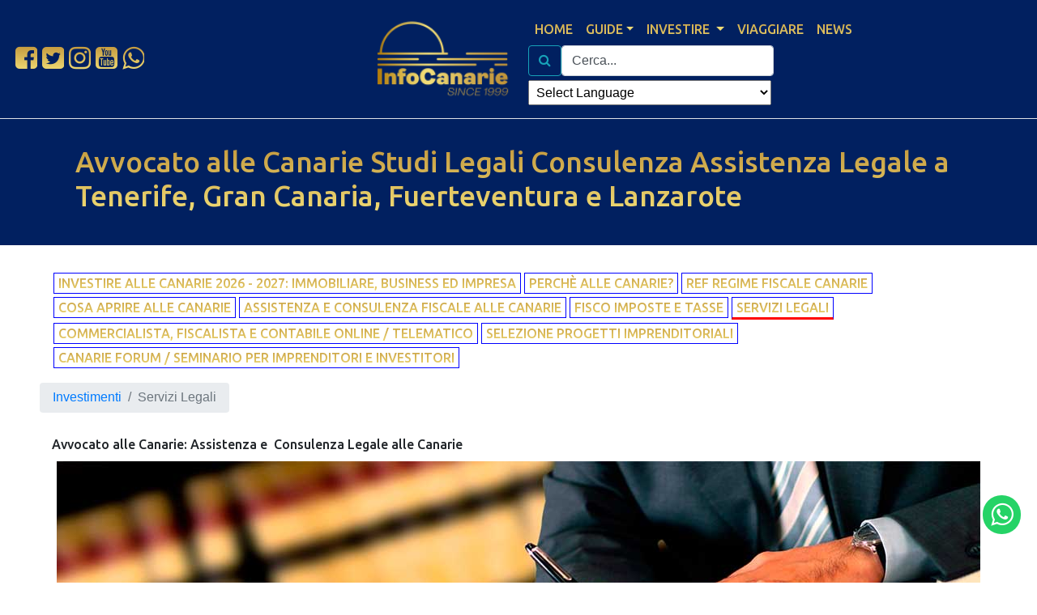

--- FILE ---
content_type: text/html; charset=utf-8
request_url: https://www.infocanarie.com/investimenti/servizi-legali
body_size: 14043
content:
<!DOCTYPE html>
<html xmlns="http://www.w3.org/1999/xhtml" xml:lang="it-it" lang="it-it" dir="ltr">
<head>
<meta name="viewport" content="width=device-width, initial-scale=1, shrink-to-fit=no" />
<base href="https://www.infocanarie.com/investimenti/servizi-legali" />
<meta http-equiv="content-type" content="text/html; charset=utf-8" />
<meta name="keywords" content="avvocato a tenerife, avvocato alle Canarie, avvocato a gran canaria, assistenza legale, consulenza legale, studi legali, canarie, studio legale caanrie." />
<meta name="description" content="Studi Legali Partner di InfoCanarie - Avvocato alle Canarie Assistenza e Consulenza Legale a Tenerife, Gran Canaria, Lanzarote e Fuerteventura " />
<meta name="generator" content="Joomla! - Open Source Content Management" />
<title>Avvocato alle Canarie Studi Legali Consulenza Assistenza Legale a Tenerife, Gran Canaria, Fuerteventura e Lanzarote</title>
<link href="/templates/cristiancpz/favicon.ico" rel="shortcut icon" type="image/vnd.microsoft.icon" />
<link rel="preconnect" href="https://fonts.gstatic.com">
<!--[if lt IE 9]>
                <script src="/media/jui/js/html5.js"></script>
        <![endif]-->
<link rel="preload" as="style" href="/media/com_jchoptimize/cache/css/c462c9c0086222242b7b551c80749bf3.css" onload="this.rel='stylesheet'" />
<style id="jch-optimize-critical-css">:root{--blue:#007bff;--indigo:#6610f2;--purple:#6f42c1;--pink:#e83e8c;--red:#dc3545;--orange:#fd7e14;--yellow:#ffc107;--green:#28a745;--teal:#20c997;--cyan:#17a2b8;--white:#fff;--gray:#6c757d;--gray-dark:#343a40;--primary:#007bff;--secondary:#6c757d;--success:#28a745;--info:#17a2b8;--warning:#ffc107;--danger:#dc3545;--light:#f8f9fa;--dark:#343a40;--breakpoint-xs:0;--breakpoint-sm:576px;--breakpoint-md:768px;--breakpoint-lg:992px;--breakpoint-xl:1200px;--font-family-sans-serif:-apple-system,BlinkMacSystemFont,"Segoe UI",Roboto,"Helvetica Neue",Arial,"Noto Sans","Liberation Sans",sans-serif,"Apple Color Emoji","Segoe UI Emoji","Segoe UI Symbol","Noto Color Emoji";--font-family-monospace:SFMono-Regular,Menlo,Monaco,Consolas,"Liberation Mono","Courier New",monospace}*,::after,::before{box-sizing:border-box}html{font-family:sans-serif;line-height:1.15;-webkit-text-size-adjust:100%;-webkit-tap-highlight-color:transparent}article,aside,figcaption,figure,footer,header,hgroup,main,nav,section{display:block}body{margin:0;font-family:-apple-system,BlinkMacSystemFont,"Segoe UI",Roboto,"Helvetica Neue",Arial,"Noto Sans","Liberation Sans",sans-serif,"Apple Color Emoji","Segoe UI Emoji","Segoe UI Symbol","Noto Color Emoji";font-size:1rem;font-weight:400;line-height:1.5;color:#212529;text-align:left;background-color:#fff}h1,h2,h3,h4,h5,h6{margin-top:0;margin-bottom:.5rem}p{margin-top:0;margin-bottom:1rem}dl,ol,ul{margin-top:0;margin-bottom:1rem}ol ol,ol ul,ul ol,ul ul{margin-bottom:0}b,strong{font-weight:bolder}a{color:#007bff;text-decoration:none;background-color:transparent}a:hover{color:#0056b3;text-decoration:underline}a:not([href]):not([class]){color:inherit;text-decoration:none}a:not([href]):not([class]):hover{color:inherit;text-decoration:none}figure{margin:0 0 1rem}img{vertical-align:middle;border-style:none}caption{padding-top:.75rem;padding-bottom:.75rem;color:#6c757d;text-align:left;caption-side:bottom}label{display:inline-block;margin-bottom:.5rem}button{border-radius:0}button:focus:not(:focus-visible){outline:0}button,input,optgroup,select,textarea{margin:0;font-family:inherit;font-size:inherit;line-height:inherit}button,input{overflow:visible}button,select{text-transform:none}[role=button]{cursor:pointer}select{word-wrap:normal}[type=button],[type=reset],[type=submit],button{-webkit-appearance:button}[type=button]:not(:disabled),[type=reset]:not(:disabled),[type=submit]:not(:disabled),button:not(:disabled){cursor:pointer}[type=button]::-moz-focus-inner,[type=reset]::-moz-focus-inner,[type=submit]::-moz-focus-inner,button::-moz-focus-inner{padding:0;border-style:none}input[type=checkbox],input[type=radio]{box-sizing:border-box;padding:0}textarea{overflow:auto;resize:vertical}.h1,.h2,.h3,.h4,.h5,.h6,h1,h2,h3,h4,h5,h6{margin-bottom:.5rem;font-weight:500;line-height:1.2}.h1,h1{font-size:2.5rem}.h2,h2{font-size:2rem}.h3,h3{font-size:1.75rem}.h4,h4{font-size:1.5rem}.h5,h5{font-size:1.25rem}.h6,h6{font-size:1rem}hr{margin-top:1rem;margin-bottom:1rem;border:0;border-top:1px solid rgba(0,0,0,.1)}.container,.container-fluid,.container-lg,.container-md,.container-sm,.container-xl{width:100%;padding-right:15px;padding-left:15px;margin-right:auto;margin-left:auto}@media (min-width:576px){.container,.container-sm{max-width:540px}}@media (min-width:768px){.container,.container-md,.container-sm{max-width:720px}}@media (min-width:992px){.container,.container-lg,.container-md,.container-sm{max-width:960px}}@media (min-width:1200px){.container,.container-lg,.container-md,.container-sm,.container-xl{max-width:1140px}}.row{display:-ms-flexbox;display:flex;-ms-flex-wrap:wrap;flex-wrap:wrap;margin-right:-15px;margin-left:-15px}.col,.col-1,.col-10,.col-11,.col-12,.col-2,.col-3,.col-4,.col-5,.col-6,.col-7,.col-8,.col-9,.col-auto,.col-lg,.col-lg-1,.col-lg-10,.col-lg-11,.col-lg-12,.col-lg-2,.col-lg-3,.col-lg-4,.col-lg-5,.col-lg-6,.col-lg-7,.col-lg-8,.col-lg-9,.col-lg-auto,.col-md,.col-md-1,.col-md-10,.col-md-11,.col-md-12,.col-md-2,.col-md-3,.col-md-4,.col-md-5,.col-md-6,.col-md-7,.col-md-8,.col-md-9,.col-md-auto,.col-sm,.col-sm-1,.col-sm-10,.col-sm-11,.col-sm-12,.col-sm-2,.col-sm-3,.col-sm-4,.col-sm-5,.col-sm-6,.col-sm-7,.col-sm-8,.col-sm-9,.col-sm-auto,.col-xl,.col-xl-1,.col-xl-10,.col-xl-11,.col-xl-12,.col-xl-2,.col-xl-3,.col-xl-4,.col-xl-5,.col-xl-6,.col-xl-7,.col-xl-8,.col-xl-9,.col-xl-auto{position:relative;width:100%;padding-right:15px;padding-left:15px}.col{-ms-flex-preferred-size:0;flex-basis:0;-ms-flex-positive:1;flex-grow:1;max-width:100%}.col-auto{-ms-flex:0 0 auto;flex:0 0 auto;width:auto;max-width:100%}.col-1{-ms-flex:0 0 8.333333%;flex:0 0 8.333333%;max-width:8.333333%}.col-2{-ms-flex:0 0 16.666667%;flex:0 0 16.666667%;max-width:16.666667%}.col-3{-ms-flex:0 0 25%;flex:0 0 25%;max-width:25%}.col-4{-ms-flex:0 0 33.333333%;flex:0 0 33.333333%;max-width:33.333333%}.col-5{-ms-flex:0 0 41.666667%;flex:0 0 41.666667%;max-width:41.666667%}.col-6{-ms-flex:0 0 50%;flex:0 0 50%;max-width:50%}.col-7{-ms-flex:0 0 58.333333%;flex:0 0 58.333333%;max-width:58.333333%}.col-8{-ms-flex:0 0 66.666667%;flex:0 0 66.666667%;max-width:66.666667%}.col-9{-ms-flex:0 0 75%;flex:0 0 75%;max-width:75%}.col-10{-ms-flex:0 0 83.333333%;flex:0 0 83.333333%;max-width:83.333333%}.col-11{-ms-flex:0 0 91.666667%;flex:0 0 91.666667%;max-width:91.666667%}.col-12{-ms-flex:0 0 100%;flex:0 0 100%;max-width:100%}@media (min-width:576px){.col-sm{-ms-flex-preferred-size:0;flex-basis:0;-ms-flex-positive:1;flex-grow:1;max-width:100%}.col-sm-auto{-ms-flex:0 0 auto;flex:0 0 auto;width:auto;max-width:100%}.col-sm-1{-ms-flex:0 0 8.333333%;flex:0 0 8.333333%;max-width:8.333333%}.col-sm-2{-ms-flex:0 0 16.666667%;flex:0 0 16.666667%;max-width:16.666667%}.col-sm-3{-ms-flex:0 0 25%;flex:0 0 25%;max-width:25%}.col-sm-4{-ms-flex:0 0 33.333333%;flex:0 0 33.333333%;max-width:33.333333%}.col-sm-5{-ms-flex:0 0 41.666667%;flex:0 0 41.666667%;max-width:41.666667%}.col-sm-6{-ms-flex:0 0 50%;flex:0 0 50%;max-width:50%}.col-sm-7{-ms-flex:0 0 58.333333%;flex:0 0 58.333333%;max-width:58.333333%}.col-sm-8{-ms-flex:0 0 66.666667%;flex:0 0 66.666667%;max-width:66.666667%}.col-sm-9{-ms-flex:0 0 75%;flex:0 0 75%;max-width:75%}.col-sm-10{-ms-flex:0 0 83.333333%;flex:0 0 83.333333%;max-width:83.333333%}.col-sm-11{-ms-flex:0 0 91.666667%;flex:0 0 91.666667%;max-width:91.666667%}.col-sm-12{-ms-flex:0 0 100%;flex:0 0 100%;max-width:100%}}@media (min-width:768px){.col-md{-ms-flex-preferred-size:0;flex-basis:0;-ms-flex-positive:1;flex-grow:1;max-width:100%}.col-md-auto{-ms-flex:0 0 auto;flex:0 0 auto;width:auto;max-width:100%}.col-md-1{-ms-flex:0 0 8.333333%;flex:0 0 8.333333%;max-width:8.333333%}.col-md-2{-ms-flex:0 0 16.666667%;flex:0 0 16.666667%;max-width:16.666667%}.col-md-3{-ms-flex:0 0 25%;flex:0 0 25%;max-width:25%}.col-md-4{-ms-flex:0 0 33.333333%;flex:0 0 33.333333%;max-width:33.333333%}.col-md-5{-ms-flex:0 0 41.666667%;flex:0 0 41.666667%;max-width:41.666667%}.col-md-6{-ms-flex:0 0 50%;flex:0 0 50%;max-width:50%}.col-md-7{-ms-flex:0 0 58.333333%;flex:0 0 58.333333%;max-width:58.333333%}.col-md-8{-ms-flex:0 0 66.666667%;flex:0 0 66.666667%;max-width:66.666667%}.col-md-9{-ms-flex:0 0 75%;flex:0 0 75%;max-width:75%}.col-md-10{-ms-flex:0 0 83.333333%;flex:0 0 83.333333%;max-width:83.333333%}.col-md-11{-ms-flex:0 0 91.666667%;flex:0 0 91.666667%;max-width:91.666667%}.col-md-12{-ms-flex:0 0 100%;flex:0 0 100%;max-width:100%}}@media (min-width:992px){.col-lg{-ms-flex-preferred-size:0;flex-basis:0;-ms-flex-positive:1;flex-grow:1;max-width:100%}.col-lg-auto{-ms-flex:0 0 auto;flex:0 0 auto;width:auto;max-width:100%}.col-lg-1{-ms-flex:0 0 8.333333%;flex:0 0 8.333333%;max-width:8.333333%}.col-lg-2{-ms-flex:0 0 16.666667%;flex:0 0 16.666667%;max-width:16.666667%}.col-lg-3{-ms-flex:0 0 25%;flex:0 0 25%;max-width:25%}.col-lg-4{-ms-flex:0 0 33.333333%;flex:0 0 33.333333%;max-width:33.333333%}.col-lg-5{-ms-flex:0 0 41.666667%;flex:0 0 41.666667%;max-width:41.666667%}.col-lg-6{-ms-flex:0 0 50%;flex:0 0 50%;max-width:50%}.col-lg-7{-ms-flex:0 0 58.333333%;flex:0 0 58.333333%;max-width:58.333333%}.col-lg-8{-ms-flex:0 0 66.666667%;flex:0 0 66.666667%;max-width:66.666667%}.col-lg-9{-ms-flex:0 0 75%;flex:0 0 75%;max-width:75%}.col-lg-10{-ms-flex:0 0 83.333333%;flex:0 0 83.333333%;max-width:83.333333%}.col-lg-11{-ms-flex:0 0 91.666667%;flex:0 0 91.666667%;max-width:91.666667%}.col-lg-12{-ms-flex:0 0 100%;flex:0 0 100%;max-width:100%}}@media (min-width:1200px){.col-xl{-ms-flex-preferred-size:0;flex-basis:0;-ms-flex-positive:1;flex-grow:1;max-width:100%}.col-xl-auto{-ms-flex:0 0 auto;flex:0 0 auto;width:auto;max-width:100%}.col-xl-1{-ms-flex:0 0 8.333333%;flex:0 0 8.333333%;max-width:8.333333%}.col-xl-2{-ms-flex:0 0 16.666667%;flex:0 0 16.666667%;max-width:16.666667%}.col-xl-3{-ms-flex:0 0 25%;flex:0 0 25%;max-width:25%}.col-xl-4{-ms-flex:0 0 33.333333%;flex:0 0 33.333333%;max-width:33.333333%}.col-xl-5{-ms-flex:0 0 41.666667%;flex:0 0 41.666667%;max-width:41.666667%}.col-xl-6{-ms-flex:0 0 50%;flex:0 0 50%;max-width:50%}.col-xl-7{-ms-flex:0 0 58.333333%;flex:0 0 58.333333%;max-width:58.333333%}.col-xl-8{-ms-flex:0 0 66.666667%;flex:0 0 66.666667%;max-width:66.666667%}.col-xl-9{-ms-flex:0 0 75%;flex:0 0 75%;max-width:75%}.col-xl-10{-ms-flex:0 0 83.333333%;flex:0 0 83.333333%;max-width:83.333333%}.col-xl-11{-ms-flex:0 0 91.666667%;flex:0 0 91.666667%;max-width:91.666667%}.col-xl-12{-ms-flex:0 0 100%;flex:0 0 100%;max-width:100%}}.form-control{display:block;width:100%;height:calc(1.5em + .75rem + 2px);padding:.375rem .75rem;font-size:1rem;font-weight:400;line-height:1.5;color:#495057;background-color:#fff;background-clip:padding-box;border:1px solid #ced4da;border-radius:.25rem;transition:border-color .15s ease-in-out,box-shadow .15s ease-in-out}@media (prefers-reduced-motion:reduce){.form-control{transition:none}}.form-control::-ms-expand{background-color:transparent;border:0}.form-control:-moz-focusring{color:transparent;text-shadow:0 0 0 #495057}.form-control:focus{color:#495057;background-color:#fff;border-color:#80bdff;outline:0;box-shadow:0 0 0 .2rem rgba(0,123,255,.25)}.form-control::-webkit-input-placeholder{color:#6c757d;opacity:1}.form-control::-moz-placeholder{color:#6c757d;opacity:1}.form-control:-ms-input-placeholder{color:#6c757d;opacity:1}.form-control::-ms-input-placeholder{color:#6c757d;opacity:1}.form-control::placeholder{color:#6c757d;opacity:1}.form-control:disabled,.form-control[readonly]{background-color:#e9ecef;opacity:1}.form-inline{display:-ms-flexbox;display:flex;-ms-flex-flow:row wrap;flex-flow:row wrap;-ms-flex-align:center;align-items:center}@media (min-width:576px){.form-inline .form-control{display:inline-block;width:auto;vertical-align:middle}}.btn{display:inline-block;font-weight:400;color:#212529;text-align:center;vertical-align:middle;-webkit-user-select:none;-moz-user-select:none;-ms-user-select:none;user-select:none;background-color:transparent;border:1px solid transparent;padding:.375rem .75rem;font-size:1rem;line-height:1.5;border-radius:.25rem;transition:color .15s ease-in-out,background-color .15s ease-in-out,border-color .15s ease-in-out,box-shadow .15s ease-in-out}@media (prefers-reduced-motion:reduce){.btn{transition:none}}.btn:hover{color:#212529;text-decoration:none}.btn.focus,.btn:focus{outline:0;box-shadow:0 0 0 .2rem rgba(0,123,255,.25)}.btn.disabled,.btn:disabled{opacity:.65}.btn:not(:disabled):not(.disabled){cursor:pointer}.btn-primary{color:#fff;background-color:#007bff;border-color:#007bff}.btn-primary:hover{color:#fff;background-color:#0069d9;border-color:#0062cc}.btn-primary.focus,.btn-primary:focus{color:#fff;background-color:#0069d9;border-color:#0062cc;box-shadow:0 0 0 .2rem rgba(38,143,255,.5)}.btn-primary.disabled,.btn-primary:disabled{color:#fff;background-color:#007bff;border-color:#007bff}.btn-primary:not(:disabled):not(.disabled).active,.btn-primary:not(:disabled):not(.disabled):active,.show>.btn-primary.dropdown-toggle{color:#fff;background-color:#0062cc;border-color:#005cbf}.btn-primary:not(:disabled):not(.disabled).active:focus,.btn-primary:not(:disabled):not(.disabled):active:focus,.show>.btn-primary.dropdown-toggle:focus{box-shadow:0 0 0 .2rem rgba(38,143,255,.5)}.btn-outline-primary{color:#007bff;border-color:#007bff}.btn-outline-primary:hover{color:#fff;background-color:#007bff;border-color:#007bff}.btn-outline-primary.focus,.btn-outline-primary:focus{box-shadow:0 0 0 .2rem rgba(0,123,255,.5)}.btn-outline-primary.disabled,.btn-outline-primary:disabled{color:#007bff;background-color:transparent}.btn-outline-primary:not(:disabled):not(.disabled).active,.btn-outline-primary:not(:disabled):not(.disabled):active,.show>.btn-outline-primary.dropdown-toggle{color:#fff;background-color:#007bff;border-color:#007bff}.btn-outline-primary:not(:disabled):not(.disabled).active:focus,.btn-outline-primary:not(:disabled):not(.disabled):active:focus,.show>.btn-outline-primary.dropdown-toggle:focus{box-shadow:0 0 0 .2rem rgba(0,123,255,.5)}.btn-outline-info{color:#17a2b8;border-color:#17a2b8}.btn-outline-info:hover{color:#fff;background-color:#17a2b8;border-color:#17a2b8}.btn-outline-info.focus,.btn-outline-info:focus{box-shadow:0 0 0 .2rem rgba(23,162,184,.5)}.btn-outline-info.disabled,.btn-outline-info:disabled{color:#17a2b8;background-color:transparent}.btn-outline-info:not(:disabled):not(.disabled).active,.btn-outline-info:not(:disabled):not(.disabled):active,.show>.btn-outline-info.dropdown-toggle{color:#fff;background-color:#17a2b8;border-color:#17a2b8}.btn-outline-info:not(:disabled):not(.disabled).active:focus,.btn-outline-info:not(:disabled):not(.disabled):active:focus,.show>.btn-outline-info.dropdown-toggle:focus{box-shadow:0 0 0 .2rem rgba(23,162,184,.5)}.btn-group-lg>.btn,.btn-lg{padding:.5rem 1rem;font-size:1.25rem;line-height:1.5;border-radius:.3rem}.btn-group-sm>.btn,.btn-sm{padding:.25rem .5rem;font-size:.875rem;line-height:1.5;border-radius:.2rem}.collapse:not(.show){display:none}.dropdown,.dropleft,.dropright,.dropup{position:relative}.dropdown-toggle{white-space:nowrap}.dropdown-toggle::after{display:inline-block;margin-left:.255em;vertical-align:.255em;content:"";border-top:.3em solid;border-right:.3em solid transparent;border-bottom:0;border-left:.3em solid transparent}.dropdown-toggle:empty::after{margin-left:0}.dropdown-menu{position:absolute;top:100%;left:0;z-index:1000;display:none;float:left;min-width:10rem;padding:.5rem 0;margin:.125rem 0 0;font-size:1rem;color:#212529;text-align:left;list-style:none;background-color:#fff;background-clip:padding-box;border:1px solid rgba(0,0,0,.15);border-radius:.25rem}.dropdown-item{display:block;width:100%;padding:.25rem 1.5rem;clear:both;font-weight:400;color:#212529;text-align:inherit;white-space:nowrap;background-color:transparent;border:0}.dropdown-item:focus,.dropdown-item:hover{color:#16181b;text-decoration:none;background-color:#e9ecef}.dropdown-item.active,.dropdown-item:active{color:#fff;text-decoration:none;background-color:#007bff}.dropdown-item.disabled,.dropdown-item:disabled{color:#adb5bd;pointer-events:none;background-color:transparent}.btn-group,.btn-group-vertical{position:relative;display:-ms-inline-flexbox;display:inline-flex;vertical-align:middle}.btn-group-vertical{-ms-flex-direction:column;flex-direction:column;-ms-flex-align:start;align-items:flex-start;-ms-flex-pack:center;justify-content:center}.nav-link{display:block;padding:.5rem 1rem}.nav-link:focus,.nav-link:hover{text-decoration:none}.navbar{position:relative;display:-ms-flexbox;display:flex;-ms-flex-wrap:wrap;flex-wrap:wrap;-ms-flex-align:center;align-items:center;-ms-flex-pack:justify;justify-content:space-between;padding:.5rem 1rem}.navbar-brand{display:inline-block;padding-top:.3125rem;padding-bottom:.3125rem;margin-right:1rem;font-size:1.25rem;line-height:inherit;white-space:nowrap}.navbar-brand:focus,.navbar-brand:hover{text-decoration:none}.navbar-collapse{-ms-flex-preferred-size:100%;flex-basis:100%;-ms-flex-positive:1;flex-grow:1;-ms-flex-align:center;align-items:center}.navbar-toggler{padding:.25rem .75rem;font-size:1.25rem;line-height:1;background-color:transparent;border:1px solid transparent;border-radius:.25rem}.navbar-toggler:focus,.navbar-toggler:hover{text-decoration:none}.navbar-toggler-icon{display:inline-block;width:1.5em;height:1.5em;vertical-align:middle;content:"";background:50%/100% 100% no-repeat}@media (min-width:992px){.navbar-expand-lg{-ms-flex-flow:row nowrap;flex-flow:row nowrap;-ms-flex-pack:start;justify-content:flex-start}.navbar-expand-lg .navbar-collapse{display:-ms-flexbox!important;display:flex!important;-ms-flex-preferred-size:auto;flex-basis:auto}.navbar-expand-lg .navbar-toggler{display:none}}.navbar-expand{-ms-flex-flow:row nowrap;flex-flow:row nowrap;-ms-flex-pack:start;justify-content:flex-start}.navbar-light .navbar-brand{color:rgba(0,0,0,.9)}.navbar-light .navbar-brand:focus,.navbar-light .navbar-brand:hover{color:rgba(0,0,0,.9)}.navbar-light .navbar-toggler{color:rgba(0,0,0,.5);border-color:rgba(0,0,0,.1)}.navbar-light .navbar-toggler-icon{background-image:url("data:image/svg+xml,%3csvg xmlns='http://www.w3.org/2000/svg' width='30' height='30' viewBox='0 0 30 30'%3e%3cpath stroke='rgba%280, 0, 0, 0.5%29' stroke-linecap='round' stroke-miterlimit='10' stroke-width='2' d='M4 7h22M4 15h22M4 23h22'/%3e%3c/svg%3e")}.breadcrumb{display:-ms-flexbox;display:flex;-ms-flex-wrap:wrap;flex-wrap:wrap;padding:.75rem 1rem;margin-bottom:1rem;list-style:none;background-color:#e9ecef;border-radius:.25rem}.breadcrumb-item+.breadcrumb-item{padding-left:.5rem}.breadcrumb-item+.breadcrumb-item::before{float:left;padding-right:.5rem;color:#6c757d;content:"/"}.breadcrumb-item+.breadcrumb-item:hover::before{text-decoration:underline}.breadcrumb-item+.breadcrumb-item:hover::before{text-decoration:none}.breadcrumb-item.active{color:#6c757d}.jumbotron{padding:2rem 1rem;margin-bottom:2rem;background-color:#e9ecef;border-radius:.3rem}@media (min-width:576px){.jumbotron{padding:4rem 2rem}}.jumbotron-fluid{padding-right:0;padding-left:0;border-radius:0}.bg-primary{background-color:#007bff!important}.bg-white{background-color:#fff!important}.border-bottom{border-bottom:1px solid #dee2e6!important}.float-left{float:left!important}@supports ((position:-webkit-sticky) or (position:sticky)){}.mt-1,.my-1{margin-top:.25rem!important}.mb-1,.my-1{margin-bottom:.25rem!important}.mt-2,.my-2{margin-top:.5rem!important}.mb-2,.my-2{margin-bottom:.5rem!important}.mb-3,.my-3{margin-bottom:1rem!important}.pt-1,.py-1{padding-top:.25rem!important}.pr-1,.px-1{padding-right:.25rem!important}.pb-1,.py-1{padding-bottom:.25rem!important}.pl-1,.px-1{padding-left:.25rem!important}.p-4{padding:1.5rem!important}.pt-4,.py-4{padding-top:1.5rem!important}.pr-4,.px-4{padding-right:1.5rem!important}.pb-4,.py-4{padding-bottom:1.5rem!important}.pl-4,.px-4{padding-left:1.5rem!important}.mr-auto,.mx-auto{margin-right:auto!important}.ml-auto,.mx-auto{margin-left:auto!important}@media (min-width:576px){.mt-sm-0,.my-sm-0{margin-top:0!important}.mb-sm-0,.my-sm-0{margin-bottom:0!important}.mr-sm-2,.mx-sm-2{margin-right:.5rem!important}.ml-sm-2,.mx-sm-2{margin-left:.5rem!important}}.text-center{text-align:center!important}.font-weight-bold{font-weight:700!important}.text-white{color:#fff!important}@media print{*,::after,::before{text-shadow:none!important;box-shadow:none!important}a:not(.btn){text-decoration:underline}pre{white-space:pre-wrap!important}blockquote,pre{border:1px solid #adb5bd;page-break-inside:avoid}img,tr{page-break-inside:avoid}h2,h3,p{orphans:3;widows:3}h2,h3{page-break-after:avoid}body{min-width:992px!important}.container{min-width:992px!important}.navbar{display:none}}.fa{display:inline-block;font:normal normal normal 14px/1 FontAwesome;font-size:inherit;text-rendering:auto;-webkit-font-smoothing:antialiased;-moz-osx-font-smoothing:grayscale}.fa-2x{font-size:2em}.fa-search:before{content:"\f002"}.fa-chevron-left:before{content:"\f053"}.fa-chevron-right:before{content:"\f054"}.fa-arrow-up:before{content:"\f062"}.fa-twitter-square:before{content:"\f081"}.fa-facebook-square:before{content:"\f082"}.fa-twitter:before{content:"\f099"}.fa-facebook-f:before,.fa-facebook:before{content:"\f09a"}.fa-youtube-square:before{content:"\f166"}.fa-youtube:before{content:"\f167"}.fa-instagram:before{content:"\f16d"}.fa-whatsapp:before{content:"\f232"}.fa-fa:before,.fa-font-awesome:before{content:"\f2b4"}*{font-family:'Raleway',sans-serif;font-weight:500;text-align:justify}.menu>li>a,h1,h2,h3,h4{font-family:'Ubuntu',sans-serif}h1,h2{text-align:left}.h1,h1{font-size:2.2rem}h2>a{font-size:1.9rem}h2{font-size:1rem}h3{font-size:1.1rem;margin-top:2rem}h4,.h4{color:darkblue;font-size:1rem;margin-top:2rem}.h5,h5{font-size:1.1rem}h6,.rilievo{color:darkblue;font-size:1.1rem}.bg-primary{background-color:#012060 !important}.txt-dorato,ul.menu li a{background:linear-gradient(#c3983d,#f1dc76);-webkit-background-clip:text;-webkit-text-fill-color:transparent;color:#f1dc76}a.txt-dorato:hover{color:#fff}img.logo{max-width:180px}.fa-2x{margin:auto 3px}.container-fluid{padding-left:5% !important;padding-right:5% !important}.content{min-height:300px}.navbar-brand{margin:0 auto 0 22%}@media (max-width:480px){.navbar-brand{margin:0 auto;padding:10px}}h2>a:hover,li>a:hover{text-decoration:none}.navbar-menu{justify-content:end}.navbar-toggler{display:none !important}.menu{padding:0;text-transform:uppercase;margin-bottom:0}.menu>li{float:left;list-style-type:none}.submenu{margin-bottom:1rem;float:left}.submenu>li{border:1px solid blue;margin:2px}.submenu>li>a{padding:0 5px}.submenu>li.active{color:red;border-bottom:3px solid}.nav-link{padding:.5rem}.dropdown-menu{background-color:#000049;border:1px solid #4d90fe}select.notranslate{padding:5px;margin:5px 7px 0 0;width:300px}.breadcrumb{padding:.4rem 1rem}.jumbotron{padding:2rem}@media (max-width:480px){.navbar{padding:0.5rem}.menu{font-stretch:condensed;font-size:0.9rem}}img{max-width:100%;margin:auto;display:block}figcaption{padding:5px 2px;font-style:italic;font-stretch:condensed;text-align:left;font-size:0.9rem}hr{border-top:1px solid red;width:80%;clear:both}ul.pagination,.pager{margin:2rem auto}.back-to-top{cursor:pointer;position:fixed;bottom:10px;right:20px;display:none;padding:10px 15px;opacity:.7}@media (max-width:400px){footer{font-size:0.92rem}}.powered{font-size:smaller}a.powered{font-weight:bold;display:inline-block;transform:skewX(340deg);color:#fff;text-decoration:none;font-size:unset;border:1px solid #fff;border-radius:5px}.pwb{background-color:#fff;color:#3a5795;font-weight:inherit;border-radius:4px 0 0 4px;padding:0.18rem 0.2rem}div.acymailing_module,acymailing_module div{padding:unset;margin:unset}.subbutton:hover{border-color:#004064}input.btn-inverse{color:#fff !important;background-color:#444;border-color:#373737}input.btn-inverse:hover{color:#fff;background-color:#2b2b2b;border-color:#191919}.whatsapp>a{position:fixed;bottom:60px;right:20px;font-size:2em;color:#fff;background:#25d366;padding:0px 10px;border-radius:30px}[itemprop="articleBody"]{width:100%}div.acymailing_module,.acymailing_module div{padding:0 !important;margin:0 !important;border-style:none !important}.acysubbuttons{text-align:center}.acymailing_module_form .acymailing_introtext{padding-bottom:10px;display:block}body{top:0 !important}#google_translate_element2{display:none!important}@font-face{font-family:'FontAwesome';src:url('/templates/cristiancpz/fonts/fontawesome-webfont.eot?v=4.7.0');src:url('/templates/cristiancpz/fonts/fontawesome-webfont.eot#iefix&v=4.7.0') format('embedded-opentype'),url('/templates/cristiancpz/fonts/fontawesome-webfont.woff2?v=4.7.0') format('woff2'),url('/templates/cristiancpz/fonts/fontawesome-webfont.woff?v=4.7.0') format('woff'),url('/templates/cristiancpz/fonts/fontawesome-webfont.ttf?v=4.7.0') format('truetype'),url('/templates/cristiancpz/fonts/fontawesome-webfont.svg?v=4.7.0#fontawesomeregular') format('svg');font-weight:normal;font-style:normal;font-display:swap}@font-face{font-family:'Ubuntu';font-style:italic;font-weight:500;font-display:swap;src:url(https://fonts.gstatic.com/s/ubuntu/v21/4iCp6KVjbNBYlgoKejYHtFyCN4FNgYUJ31U.woff2) format('woff2');unicode-range:U+0460-052F,U+1C80-1C8A,U+20B4,U+2DE0-2DFF,U+A640-A69F,U+FE2E-FE2F}@font-face{font-family:'Ubuntu';font-style:italic;font-weight:500;font-display:swap;src:url(https://fonts.gstatic.com/s/ubuntu/v21/4iCp6KVjbNBYlgoKejYHtFyLN4FNgYUJ31U.woff2) format('woff2');unicode-range:U+0301,U+0400-045F,U+0490-0491,U+04B0-04B1,U+2116}@font-face{font-family:'Ubuntu';font-style:italic;font-weight:500;font-display:swap;src:url(https://fonts.gstatic.com/s/ubuntu/v21/4iCp6KVjbNBYlgoKejYHtFyDN4FNgYUJ31U.woff2) format('woff2');unicode-range:U+1F00-1FFF}@font-face{font-family:'Ubuntu';font-style:italic;font-weight:500;font-display:swap;src:url(https://fonts.gstatic.com/s/ubuntu/v21/4iCp6KVjbNBYlgoKejYHtFyMN4FNgYUJ31U.woff2) format('woff2');unicode-range:U+0370-0377,U+037A-037F,U+0384-038A,U+038C,U+038E-03A1,U+03A3-03FF}@font-face{font-family:'Ubuntu';font-style:italic;font-weight:500;font-display:swap;src:url(https://fonts.gstatic.com/s/ubuntu/v21/4iCp6KVjbNBYlgoKejYHtFyBN4FNgYUJ31U.woff2) format('woff2');unicode-range:U+0100-02BA,U+02BD-02C5,U+02C7-02CC,U+02CE-02D7,U+02DD-02FF,U+0304,U+0308,U+0329,U+1D00-1DBF,U+1E00-1E9F,U+1EF2-1EFF,U+2020,U+20A0-20AB,U+20AD-20C0,U+2113,U+2C60-2C7F,U+A720-A7FF}@font-face{font-family:'Ubuntu';font-style:italic;font-weight:500;font-display:swap;src:url(https://fonts.gstatic.com/s/ubuntu/v21/4iCp6KVjbNBYlgoKejYHtFyPN4FNgYUJ.woff2) format('woff2');unicode-range:U+0000-00FF,U+0131,U+0152-0153,U+02BB-02BC,U+02C6,U+02DA,U+02DC,U+0304,U+0308,U+0329,U+2000-206F,U+20AC,U+2122,U+2191,U+2193,U+2212,U+2215,U+FEFF,U+FFFD}@font-face{font-family:'Ubuntu';font-style:normal;font-weight:500;font-display:swap;src:url(https://fonts.gstatic.com/s/ubuntu/v21/4iCv6KVjbNBYlgoCjC3jvWyNPYZvg7UI.woff2) format('woff2');unicode-range:U+0460-052F,U+1C80-1C8A,U+20B4,U+2DE0-2DFF,U+A640-A69F,U+FE2E-FE2F}@font-face{font-family:'Ubuntu';font-style:normal;font-weight:500;font-display:swap;src:url(https://fonts.gstatic.com/s/ubuntu/v21/4iCv6KVjbNBYlgoCjC3jtGyNPYZvg7UI.woff2) format('woff2');unicode-range:U+0301,U+0400-045F,U+0490-0491,U+04B0-04B1,U+2116}@font-face{font-family:'Ubuntu';font-style:normal;font-weight:500;font-display:swap;src:url(https://fonts.gstatic.com/s/ubuntu/v21/4iCv6KVjbNBYlgoCjC3jvGyNPYZvg7UI.woff2) format('woff2');unicode-range:U+1F00-1FFF}@font-face{font-family:'Ubuntu';font-style:normal;font-weight:500;font-display:swap;src:url(https://fonts.gstatic.com/s/ubuntu/v21/4iCv6KVjbNBYlgoCjC3js2yNPYZvg7UI.woff2) format('woff2');unicode-range:U+0370-0377,U+037A-037F,U+0384-038A,U+038C,U+038E-03A1,U+03A3-03FF}@font-face{font-family:'Ubuntu';font-style:normal;font-weight:500;font-display:swap;src:url(https://fonts.gstatic.com/s/ubuntu/v21/4iCv6KVjbNBYlgoCjC3jvmyNPYZvg7UI.woff2) format('woff2');unicode-range:U+0100-02BA,U+02BD-02C5,U+02C7-02CC,U+02CE-02D7,U+02DD-02FF,U+0304,U+0308,U+0329,U+1D00-1DBF,U+1E00-1E9F,U+1EF2-1EFF,U+2020,U+20A0-20AB,U+20AD-20C0,U+2113,U+2C60-2C7F,U+A720-A7FF}@font-face{font-family:'Ubuntu';font-style:normal;font-weight:500;font-display:swap;src:url(https://fonts.gstatic.com/s/ubuntu/v21/4iCv6KVjbNBYlgoCjC3jsGyNPYZvgw.woff2) format('woff2');unicode-range:U+0000-00FF,U+0131,U+0152-0153,U+02BB-02BC,U+02C6,U+02DA,U+02DC,U+0304,U+0308,U+0329,U+2000-206F,U+20AC,U+2122,U+2191,U+2193,U+2212,U+2215,U+FEFF,U+FFFD}</style>
<noscript>
<style type="text/css">img.jch-lazyload,iframe.jch-lazyload{display:none}</style>
</noscript>
</head>
<body class="servizi-legali page-content view-article task-none itemid-174">
<header class="navbar navbar-expand-lg navbar-light bg-faded bg-primary border-bottom">
<button class="navbar-toggler navbar-toggler-right" type="button" data-toggle="collapse" data-target="#navbarSupportedContent" aria-controls="navbarSupportedContent" aria-expanded="false" aria-label="Toggle navigation">
<span class="navbar-toggler-icon"></span>
</button>
<a href="https://www.facebook.com/InfoCanarie" target="_blank"><i class="fa fa-facebook-square fa-2x txt-dorato"></i></a>
<a href="https://twitter.com/InfoCanarie" target="_blank"><i class="fa fa-twitter-square fa-2x txt-dorato"></i></a>
<a href="https://www.instagram.com/infocanarie_isole_canarie/" target="_blank"><i class="fa fa-instagram fa-2x txt-dorato"></i></a>
<a href="https://www.youtube.com/user/infocanarie" target="_blank"><i class="fa fa-youtube-square fa-2x txt-dorato"></i></a>
<a href="https://whatsapp.com/channel/0029VaFCk9s5PO0x5rfcGO0O" target="_blank"><i class="fa fa-whatsapp fa-2x txt-dorato"></i></a>
<a class="navbar-brand" href="https://www.infocanarie.com/"><img class="logo" src="/templates/cristiancpz/logo-25years.png" width="300px" data-height="166.67" /></a>
<div class="collapse navbar-collapse" id="navbarSupportedContent">
<!--  <ul class="menu">
<li class="nav-item item-229"><a href="/" class="nav-link">Home</a></li><li class="nav-item item-101 deeper parent dropdown"><a class="nav-link dropdown-toggle" href="/"  data-toggle="dropdown">Guide</a><ul class="nav-child unstyled dropdown-menu"><li class="nav-item item-102"><a href="/canarie" class="dropdown-item">Info Generali</a></li><li class="nav-item item-228"><a class="dropdown-item" href="/isole-canarie/clima-e-previsioni-meteo"  >Clima e previsioni meteo</a></li><li class="nav-item item-103"><a href="/tenerife" class="dropdown-item">Tenerife</a></li><li class="nav-item item-104"><a href="/gran-canaria" class="dropdown-item">Gran Canaria</a></li><li class="nav-item item-105"><a href="/lanzarote" class="dropdown-item">Lanzarote</a></li><li class="nav-item item-106"><a href="/fuerteventura" class="dropdown-item">Fuerteventura</a></li><li class="nav-item item-226"><a class="dropdown-item" href="/isole-canarie/guida-pdf-investire-alle-canarie" title="Guide InfoCanarie &quot;Investire alle Canarie 2024 - 2027&quot; in formato digitale PDF"  >Investire</a></li></ul></li><li class="nav-item item-107 deeper parent dropdown"><a class="nav-link dropdown-toggle" href="/investire" title="Investimenti immobiliari, business ed investire alle canarie"  data-toggle="dropdown">Investire </a><ul class="nav-child unstyled dropdown-menu"><li class="nav-item item-108 alias-parent-active"><a href="/investimenti" title="Internazionalizzazione delle imprese alle canarie, avviare attività economiche, costituire società  " class="dropdown-item">area Investimenti</a></li><li class="nav-item item-109"><a href="/immobiliare" title="Investire nell'immobiliare alle canarie, Spagna - Investimenti in immobili di Lusso - Luxury Real Estate" class="dropdown-item">area Immobiliare</a></li></ul></li><li class="nav-item item-110"><a class="nav-link" href="/viaggiare"  >Viaggiare</a></li><li class="nav-item item-111"><a class="nav-link" href="/rubrica-strategica" title="News e Notizie Isole Canarie, Spagna"  >News</a></li></ul>

<form id="mod-finder-searchform" action="/ricerca" method="get" class="form-search">
	<div class="finder form-inline">
		<button data-placement="bottom" class="btn btn-outline-info hasTooltip my-2 my-sm-0  finder" type="submit" title="Vai"><span class="fa fa-search"></span></button><input style="width: auto" type="text" name="q" id="mod-finder-searchword" placeholder="Cerca..." class="search-query input-medium form-control mr-sm-2" size="25" value="" />
							</div>
</form>


<script type="text/javascript">
/* <![CDATA[ */
function GTranslateGetCurrentLang() {var keyValue = document.cookie.match('(^|;) ?googtrans=([^;]*)(;|$)');return keyValue ? keyValue[2].split('/')[2] : null;}
function GTranslateFireEvent(element,event){try{if(document.createEventObject){var evt=document.createEventObject();element.fireEvent('on'+event,evt)}else{var evt=document.createEvent('HTMLEvents');evt.initEvent(event,true,true);element.dispatchEvent(evt)}}catch(e){}}
function doGTranslate(lang_pair){if(lang_pair.value)lang_pair=lang_pair.value;if(lang_pair=='')return;var lang=lang_pair.split('|')[1];if(GTranslateGetCurrentLang() == null && lang == lang_pair.split('|')[0])return;var teCombo;var sel=document.getElementsByTagName('select');for(var i=0;i<sel.length;i++)if(sel[i].className=='goog-te-combo')teCombo=sel[i];if(document.getElementById('google_translate_element2')==null||document.getElementById('google_translate_element2').innerHTML.length==0||teCombo.length==0||teCombo.innerHTML.length==0){setTimeout(function(){doGTranslate(lang_pair)},500)}else{teCombo.value=lang;GTranslateFireEvent(teCombo,'change');GTranslateFireEvent(teCombo,'change')}}
/* ]]> */
</script>
<div id="google_translate_element2"></div>
<script type="text/javascript">function googleTranslateElementInit2() {new google.translate.TranslateElement({pageLanguage: 'it', autoDisplay: false}, 'google_translate_element2');}</script>
<script type="text/javascript" src="//translate.google.com/translate_a/element.js?cb=googleTranslateElementInit2"></script>

<select onchange="doGTranslate(this);" class="notranslate"><option value="">Select Language</option><option value="it|it" style="font-weight:bold;">Italiano</option><option value="it|en" style="">English</option><option value="it|es" style="">Español</option></select> -->
</div>
<div class="navbar navbar-menu">
<ul class="menu">
<li class="nav-item item-229"><a href="/" class="nav-link">Home</a></li><li class="nav-item item-101 deeper parent dropdown"><a class="nav-link dropdown-toggle" href="/"  data-toggle="dropdown">Guide</a><ul class="nav-child unstyled dropdown-menu"><li class="nav-item item-102"><a href="/canarie" class="dropdown-item">Info Generali</a></li><li class="nav-item item-228"><a class="dropdown-item" href="/isole-canarie/clima-e-previsioni-meteo"  >Clima e previsioni meteo</a></li><li class="nav-item item-103"><a href="/tenerife" class="dropdown-item">Tenerife</a></li><li class="nav-item item-104"><a href="/gran-canaria" class="dropdown-item">Gran Canaria</a></li><li class="nav-item item-105"><a href="/lanzarote" class="dropdown-item">Lanzarote</a></li><li class="nav-item item-106"><a href="/fuerteventura" class="dropdown-item">Fuerteventura</a></li><li class="nav-item item-226"><a class="dropdown-item" href="/isole-canarie/guida-pdf-investire-alle-canarie" title="Guide InfoCanarie &quot;Investire alle Canarie 2024 - 2027&quot; in formato digitale PDF"  >Investire</a></li></ul></li><li class="nav-item item-107 deeper parent dropdown"><a class="nav-link dropdown-toggle" href="/investire" title="Investimenti immobiliari, business ed investire alle canarie"  data-toggle="dropdown">Investire </a><ul class="nav-child unstyled dropdown-menu"><li class="nav-item item-108 alias-parent-active"><a href="/investimenti" title="Internazionalizzazione delle imprese alle canarie, avviare attività economiche, costituire società  " class="dropdown-item">area Investimenti</a></li><li class="nav-item item-109"><a href="/immobiliare" title="Investire nell'immobiliare alle canarie, Spagna - Investimenti in immobili di Lusso - Luxury Real Estate" class="dropdown-item">area Immobiliare</a></li></ul></li><li class="nav-item item-110"><a class="nav-link" href="/viaggiare"  >Viaggiare</a></li><li class="nav-item item-111"><a class="nav-link" href="/rubrica-strategica" title="News e Notizie Isole Canarie, Spagna"  >News</a></li></ul>
<form id="mod-finder-searchform" action="/ricerca" method="get" class="form-search">
<div class="finder form-inline">
<button data-placement="bottom" class="btn btn-outline-info hasTooltip my-2 my-sm-0  finder" type="submit" title="Vai"><span class="fa fa-search"></span></button><input style="width: auto" type="text" name="q" id="mod-finder-searchword" placeholder="Cerca..." class="search-query input-medium form-control mr-sm-2" size="25" value="" />
</div>
</form>
<div id="google_translate_element2"></div>
<select onchange="doGTranslate(this);" class="notranslate"><option value="">Select Language</option><option value="it|it" style="font-weight:bold;">Italiano</option><option value="it|en" style="">English</option><option value="it|es" style="">Español</option></select>
</div>
</header>
<div class="body">
<div class="content">
<div class="jumbotron jumbotron-fluid bg-primary text-white">
<div class="container-fluid txt-dorato">
<h1>Avvocato alle Canarie Studi Legali Consulenza Assistenza Legale a Tenerife, Gran Canaria, Fuerteventura e Lanzarote </h1>
</div>
</div>
<div class="container-fluid">
<div class="row">
<div class="col-sm-12">
<ul class="menu submenu">
<li class="nav-item item-158"><a class="nav-link" href="/investimenti/investire-alle-canarie"  >Investire alle Canarie 2026 - 2027: immobiliare, business ed impresa</a></li><li class="nav-item item-160"><a class="nav-link" href="/investimenti/perche-alle-canarie"  >Perchè alle Canarie?</a></li><li class="nav-item item-161"><a class="nav-link" href="/investimenti/informazioni-fiscali"  >REF Regime Fiscale Canarie</a></li><li class="nav-item item-164"><a class="nav-link" href="/investimenti/cosa-aprire-alle-canarie"  >Cosa aprire alle Canarie</a></li><li class="nav-item item-166"><a class="nav-link" href="/investimenti/assistenza-e-consulenza-fiscale"  >Assistenza e consulenza fiscale alle Canarie</a></li><li class="nav-item item-173"><a class="nav-link" href="/investimenti/fisco-imposte-e-tasse"  >Fisco imposte e tasse</a></li><li class="nav-item item-174 current active"><a class="active nav-link" href="/investimenti/servizi-legali"  >Servizi Legali</a></li><li class="nav-item item-175"><a class="nav-link" href="/investimenti/commercialista-telematico-alle-canarie"  >Commercialista, Fiscalista e contabile OnLine / Telematico</a></li><li class="nav-item item-168"><a class="nav-link" href="/investimenti/bando-selezione-progetti-imprenditoriali"  >Selezione Progetti Imprenditoriali</a></li><li class="nav-item item-169"><a class="nav-link" href="/investimenti/meeting"  >Canarie Forum / Seminario per imprenditori e investitori</a></li></ul>
</div>
</div>
<div class="row">
<main id="content" role="main" class="col-md-12">
<div class="row">
<div class="moduletable">
<ul itemscope itemtype="http://schema.org/BreadcrumbList" class="breadcrumb">
<li itemprop="itemListElement" itemscope itemtype="http://schema.org/ListItem" class="breadcrumb-item">
<a itemprop="item" href="/investimenti" class="pathway">
<span itemprop="name">
							Investimenti						</span>
</a>
<meta itemprop="position" content="1">
</li>
<li itemprop="itemListElement" itemscope itemtype="http://schema.org/ListItem" class="breadcrumb-item active">
<span itemprop="name">
					Servizi Legali				</span>
<meta itemprop="position" content="2">
</li>
</ul>
</div>
</div>
<div class="row">
</div>
<div class="row">
</div>
<div id="system-message-container">
</div>
<div class="item-page" itemscope itemtype="https://schema.org/Article">
<meta itemprop="inLanguage" content="it-IT" />
<div class="page-header">
</div>
<div itemprop="articleBody">
<h2><a id="servizi_legali"></a>Avvocato alle Canarie: Assistenza e &nbsp;Consulenza Legale alle Canarie</h2>
<p><img class="jch-lazyload" src="[data-uri]" data-src="/images/canarie/consulenza-legale.jpg" alt="consulenza legale" title="Avvocato alle Canarie - Studi Legali alle Canarie - Avvocati a Tenerife, Gran Canaria, Lanzarote e Fuerteventura" data-width="1140" data-height="420" /><noscript><img src="/images/canarie/consulenza-legale.jpg" alt="consulenza legale" title="Avvocato alle Canarie - Studi Legali alle Canarie - Avvocati a Tenerife, Gran Canaria, Lanzarote e Fuerteventura" data-width="1140" data-height="420" /></noscript></p>
<h3>Presentazione, info e servizi erogati dal Coordinamento del Network di Studi Legali Partner di InfoCanarie</h3>
<h4><strong>Avvocati e Studi Legali a Tenerife - <strong>Avvocati e Studi Legali a Gran Canaria -&nbsp;<strong>Avvocati e Studi Legali a Lanzarote - <strong>Avvocati e Studi Legali a Fuerteventura.</strong></strong></strong></strong></h4>
<article class="clear">
<p><strong>Servizi Legali di Assistenza e Consulenza in ambito del Diritto Civile, Penale, Diritto Commerciale, Diritto Internazionale, Diritto del Commercio Internazionale; questi professionisti si coordinano con gli esperti e specialisti dell'ambito <a href="/investimenti/assistenza-e-consulenza-fiscale">Tributario, Amministrativo, e del Diritto del Lavoro </a>e dell'<a href="/immobiliare">Area Immobiliare</a> aderenti al Network di Professionisti di InfoCanarie.</strong></p>
<p><img class="jch-lazyload" src="[data-uri]" data-src="/images/logo_con_ccis.jpg" alt="logo con ccis" data-width="253" data-height="117" /><noscript><img src="/images/logo_con_ccis.jpg" alt="logo con ccis" data-width="253" data-height="117" /></noscript></p>
<p>In funzione del progressivo svilupparsi, sia in ordine di numero che di tipologia e caratura, delle attività legate in particolar modo agli investimenti, InfoCanarie ha dovuto nel tempo attrezzarsi ed organizzarsi per erogare servizi sempre più specialistici; anche l’aspetto dell’assistenza e consulenza legale ha iniziato ad assumere una rilevanza sempre più importante.</p>
<p>
<div class="custom"  >
<p><a href="/workshop">&gt;&gt;&gt; Meeting/Seminario per investitori e imprenditori</a></p>
<p><a href="/workshop">&gt;&gt;&gt; Meeting e workshop per verifiche immobiliari alla Canarie</a></p></div>
</p>
<p>Conoscere ed attuare le leggi e le normnative vigenti alle Canarie come anche queste impattano sul diritto dei cittadini (sia residenti che non residenti alle Canarie) che delle imprese, anche con una visione internazionale delle varie tematiche, è sicuramente un aspetto che viene da InfoCanarie trattao e curato.</p>
<p>Avere un <strong>Avvocato di riferimento alle Canarie</strong> o, meglio ancora, un <strong>Team di Avvocati</strong> che possa coprire, dare assistenza, consulenza ed erogare servizi, buona parte del territorio delle Isole Canarie (Tenerife, Gran Canaria, Fuertventura e Lanzarote) e' per InfoCanarie uno "strumento" che non puo' mancare e deve essere efficace; risulta essere ancor piu' efficace se l'Avvocato o lo Studio Legale ha un corrispondente esperto in Italia.</p>
<p>Anche in questo caso, come succede sia per il <a href="/investimenti/assistenza-e-consulenza-fiscale">Network dei Commercialisti</a> che per la&nbsp;<a href="/immobiliare/rete-immobiliare">Rete Immobiliare</a>, si vuole fornire un valore aggiunto ai propri clienti consistente nel farli accedere a delle tariffe convenzionate tramite InfoCanarie; <span style="text-decoration: underline;">quindi evitando ricadute economiche sul fruitore dei servizi.</span></p>
<p>Con la medesima filosofia con la quale abbiamo costruito ed implementato le due Reti Professionali sopra descritte, i&nbsp;servizi in seguito elencati vengono erogati per mezzo &nbsp;di Professionisti, Studi Professionali Partners di <strong>InfoCanarie</strong> <span style="text-decoration: underline;">i quali sono regolarmente abilitati, accreditati ed iscritti agli appositi Albi Professionali (Ordine degli Avvocati in questo caso</span>); molti di questi hanno in prima persona o dispongono di personale con padronanza della lingua Italiana.</p>
<p>La complessità di alcune operazioni d’investimento, inclusi quelli immobiliari, o per la realizzazione di Progetti Imprenditoriali ambiziosi ed importanti ha richiesto di elevare in modo direttamente proporzionale alla tipologia delle problematiche a questi correlate, un avvocato (o più avvocati) con profilo professionale adeguato in grado di essere, sia in modo autonomo che lavorando in Equipe, in possesso del solving necessario.</p>
<p>Per le ragioni sopra esposte collaboriamo fattivamente e ci relazioniamo con <strong>Studi Legali</strong> presenti e/o rappresentati nei punti più strategici della vita economica, politica ed Istituzionale dell’arcipelago Canario (Tenerife e Gran Canaria) così come anche in Spagna continentale ( Madrid e Valencia). Le&nbsp;realtà appena citate sono organizzate, preparate ed abituate (anche perchè da noi coadiuvati ed assistiti)&nbsp;ad intrattenere rapporti con clienti di lingua italiana.</p>
<p><strong>InfoCanarie, tramite i suoi Partner</strong> è in grado di fornire risposte a tutti le situazioni con implicazioni legali: dalla disamina e/o stesura di un contratto di locazione, cessione licenza, contratti di lavoro, contrattualistica in generale, visure, verifiche ecc. ecc. sino a toccare tutti gli aspetti sia del Codice Civile che Penale in vigore in Spagna e alle Canarie di conseguenza.</p>
<p><strong>I servizi, a costi convenzionati, di assistenza e consulenza legale vengono abitualmente erogati contestualmente all’acquisizione di un incarico professionale per la realizzazione di un investimento o di un Progetto Imprenditoriale alle Canarie (indipendentemente dall’importanza dello stesso) o di un investimento immobiliare. Vengono seguiti ed assistiti anche i casi di successione o eredità.</strong></p>
<p>Altri Servizi possono essere erogati in funzione di una Pratica per eredita' e/o successione, supporto ad un Giudice Tutelare o Amministratore di Sostegno.</p>
<p><strong><span style="background-color: #ffff00;">É possibile richiedere preventiva disponibilità e presentare le proprie esigenze scrivendo <span id="cloakaea661c8335caef8e35013961319f5b2">Questo indirizzo email è protetto dagli spambots. È necessario abilitare JavaScript per vederlo.</span>; quindi allo Staff ed&nbsp;al Centro Unico di Coordinamento di InfoCanarie.</span></strong></p>
</article>
<div>&nbsp;</div>
<div>&nbsp;</div>	</div>
<nav class="pager pagenav text-center">
<span class="previous">
<a class="hasTooltip btn btn-outline-primary btn-sm" title="Fisco, imposte e tasse" aria-label="Articolo precedente: Fisco, imposte e tasse" href="/investimenti/fisco-imposte-e-tasse" rel="prev">
<span class="fa fa-chevron-left" aria-hidden="true"></span> <span aria-hidden="true">Fisco, imposte e tasse</span>	</a>
</span>
<span class="next">
<a class="hasTooltip btn btn-outline-primary btn-sm" title="Commercialista OnLine alle Canarie - Consulente fiscale Telematico a Tenerife, Gran Canaria, Fuerteventura e Lanzarote" aria-label="Articolo successivo: Commercialista OnLine alle Canarie - Consulente fiscale Telematico a Tenerife, Gran Canaria, Fuerteventura e Lanzarote" href="/investimenti/commercialista-telematico-alle-canarie" rel="next">
<span aria-hidden="true">Commercialista OnLine alle Canarie - Consulente fiscale Telematico a Tenerife, Gran Canaria, Fuerteventura e Lanzarote</span> <span class="fa fa-chevron-right" aria-hidden="true"></span>	</a>
</span>
</nav>
</div>
</main>
</div>
</div>
</div>
</div>
<footer class="footer bg-faded bg-primary text-white" role="contentinfo">
<div class="container-fluid p-4 mx-auto">
<div class="row mx-auto pb-4 border-bottom">
<div class="custom col-md-4 my-2"  >
<p class="text-center txt-dorato font-weight-bold">InfoCanarie: <a href="/chi-siamo" class="font-weight-bold">CHI SIAMO</a> e <a href="/obiettivi-del-sito" class="font-weight-bold">MISSION</a></p>
<p class="text-center"><a href="/contatti" class="txt-dorato font-weight-bold">InfoCanarie CONTATTI</a></p>
<p class="text-center"><a href="/infocanarie-la-storia" class="txt-dorato font-weight-bold">La STORIA di InfoCanarie</a></p>
<p class="text-center"><a href="/recensioni" class="txt-dorato font-weight-bold">CREDITS e RECENSIONI</a></p>
<p class="text-center">_________________</p>
<p class="text-center txt-dorato"><a href="/?view=article&amp;id=773:avviso-legale&amp;catid=22:legal">Avviso Legale</a><br /><a href="/cookies">Politica sui Cookies</a><br /><a href="/?view=article&amp;id=774:politica-sulla-privacy&amp;catid=22:legal">Politica sulla Privacy</a></p></div>
<div class="acymailing_module col-md-4" id="acymailing_module_formAcymailing68751">
<div class="acymailing_fulldiv" id="acymailing_fulldiv_formAcymailing68751"  >
<form id="formAcymailing68751" action="/investimenti/servizi-legali" onsubmit="return submitacymailingform('optin','formAcymailing68751')" method="post" name="formAcymailing68751"  >
<div class="acymailing_module_form" >
<div class="acymailing_introtext">Iscriviti alla newsletter per esser sempre informato sulle ultime novità riguardanti l'arcipelago canario</div>	<div class="acymailing_form">
<p class="onefield fieldacyname" id="field_name_formAcymailing68751">	<span class="acyfield_name">
<input id="user_name_formAcymailing68751"  style="width:100%" onfocus="if(this.value == 'Nome') this.value = '';" onblur="if(this.value=='') this.value='Nome';" type="text" class="inputbox" name="user[name]" value="Nome" title="Nome"/>	</span>
</p>
<p class="onefield fieldacyemail" id="field_email_formAcymailing68751">	<span class="acyfield_email acy_requiredField">
<input id="user_email_formAcymailing68751"  style="width:100%" onfocus="if(this.value == 'Email') this.value = '';" onblur="if(this.value=='') this.value='Email';" type="text" class="inputbox required" name="user[email]" value="Email" title="Email"/>	</span>
</p>
<p class="onefield fieldacyterms" id="field_terms_formAcymailing68751">	<label for="mailingdata_terms_formAcymailing68751"><input id="mailingdata_terms_formAcymailing68751" class="checkbox" type="checkbox" name="terms" title="Privacy e Termini di Utilizzo"/> Ho letto ed accetto <a  href="#" id="774:politica-sulla-privacy" onclick="window.acymailing.openpopup('index.php?option=com_content&view=article&id=774:politica-sulla-privacy&catid=22:legal&tmpl=component', 0, 0); return false;">Privacy policy</a></label>
</p>
<p class="acysubbuttons">
<input class="button subbutton btn btn-primary" type="submit" value="Iscriviti" name="Submit" onclick="try{ return submitacymailingform('optin','formAcymailing68751'); }catch(err){alert('The form could not be submitted '+err);return false;}"/>
<input class="button unsubbutton btn btn-inverse" type="button" value="Cancellati" name="Submit" onclick="return submitacymailingform('optout','formAcymailing68751')"/>
</p>
</div>
<input type="hidden" name="ajax" value="0"/>
<input type="hidden" name="acy_source" value="module_113" />
<input type="hidden" name="ctrl" value="sub"/>
<input type="hidden" name="task" value="notask"/>
<input type="hidden" name="redirect" value="https%3A%2F%2Fwww.infocanarie.com%2Finvestimenti%2Fservizi-legali"/>
<input type="hidden" name="redirectunsub" value="https%3A%2F%2Fwww.infocanarie.com%2Finvestimenti%2Fservizi-legali"/>
<input type="hidden" name="option" value="com_acymailing"/>
<input type="hidden" name="hiddenlists" value="5,4,3,2,1"/>
<input type="hidden" name="acyformname" value="formAcymailing68751" />
</div>
</form>
</div>
</div>
<div class="col-md-4 mt-1 float-left mx-auto text-center">
<div class="social mx-auto mb-3 text-center txt-dorato">
<a href="https://www.facebook.com/InfoCanarie" target="_blank"><i class="fa fa-facebook-square fa-2x"></i></a>
<a href="https://twitter.com/InfoCanarie" target="_blank"><i class="fa fa-twitter-square fa-2x"></i></a>
<a href="https://www.instagram.com/infocanarie_isole_canarie/" target="_blank"><i class="fa fa-instagram fa-2x"></i></a>
<a href="https://www.youtube.com/user/infocanarie" target="_blank"><i class="fa fa-youtube-square fa-2x"></i></a>
<a href="https://whatsapp.com/channel/0029VaFCk9s5PO0x5rfcGO0O" target="_blank"><i class="fa fa-whatsapp fa-2x"></i></a>
</div>
<a href="https://canarieitalia.com" target="_blank" rel="nofollow"><img class="bg-white px-4 py-1 jch-lazyload" src="[data-uri]" data-src="/images/banners/canarieitalia-260.jpg" data-width="260" data-height="60" /><noscript><img class="bg-white px-4 py-1" src="/images/banners/canarieitalia-260.jpg" data-width="260" data-height="60" /></noscript></a>
<br /><span class ="">InfoCanarie è ideatore e gestore del network</span>
</div>
</div>
<div class="row pt-4">
<div class="col-sm-4"><p></p>
</div>
<div class="col-sm-4 text-center txt-dorato">
<strong>InfoCanarie Promotion and Consulting S.l.</strong><br>C.I.F. B35976927<br>
<!-- Puerto Rico - Mogan - Las Palmas de Gran Canaria --> Islas Canarias - Espa&ntilde;a<br>
                          &copy; 1999-2026                    </div>
</div>
<div class="powered">designed by <a class="powered pr-1" href="//cpzmarketing.com" target="_blank" rel="nofollow"><span class="pwb">Cpz</span> Marketing</a></div>
<a id="back-to-top" href="#" class="btn btn-primary btn-lg back-to-top" 
  role="button" title="" data-toggle="tooltip" data-placement="top">
<i class="fa fa-arrow-up"></i>
</a>
</div>
<div class="whatsapp">
<a href="https://wa.me/34680815503" target="_blank"><i class="fa fa-whatsapp fa-x"></i></a>
<span class="contattaci_tooltip">Contattaci su whatsapp</span>
</div>
</footer>
<!-- Global site tag (gtag.js) - Google Analytics -->
<script src="/media/com_jchoptimize/cache/js/c87e520d176da7c997221022227ee41d.js"></script>
<script type='text/javascript'>document.getElementById('cloakaea661c8335caef8e35013961319f5b2').innerHTML='';var prefix='&#109;a'+'i&#108;'+'&#116;o';var path='hr'+'ef'+'=';var addyaea661c8335caef8e35013961319f5b2='&#97;&#105;nf&#111;c&#97;n&#97;r&#105;&#101;'+'&#64;';addyaea661c8335caef8e35013961319f5b2=addyaea661c8335caef8e35013961319f5b2+'&#105;nf&#111;c&#97;n&#97;r&#105;&#101;'+'&#46;'+'c&#111;m';var addy_textaea661c8335caef8e35013961319f5b2='&#97;&#105;nf&#111;c&#97;n&#97;r&#105;&#101;'+'&#64;'+'&#105;nf&#111;c&#97;n&#97;r&#105;&#101;'+'&#46;'+'c&#111;m';document.getElementById('cloakaea661c8335caef8e35013961319f5b2').innerHTML+='<a '+path+'\''+prefix+':'+addyaea661c8335caef8e35013961319f5b2+'\' style="background-color: #ffff00;">'+addy_textaea661c8335caef8e35013961319f5b2+'<\/a>';</script>
<script src="/media/com_jchoptimize/cache/js/095cff31273d569e5983cc6df96cad1c.js" defer ></script>
</body>
</html>